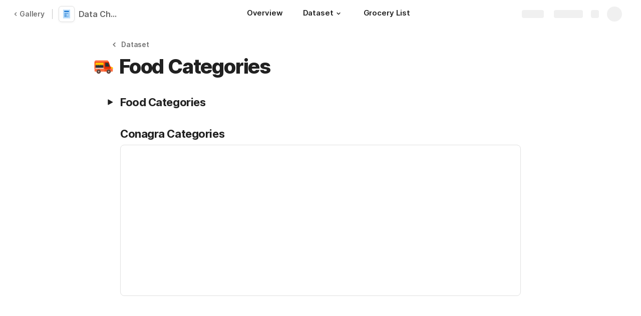

--- FILE ---
content_type: application/javascript
request_url: https://cdn.coda.io/assets/calc_client.72c2c82bc8149485.chunk.js
body_size: 10323
content:
"use strict";(self.webpackChunkCoda=self.webpackChunkCoda||[]).push([["7587"],{771235:function(e,t,n){n.r(t),n.d(t,{BrowserCalculationServiceClient:function(){return be}});var r=n(486953),a=n(524226),o=n(956379),s=n(502899),i=n(872908),c=n(737285),u=n(445606),l=n(388527),p=n(819323),d=n(218149),m=n(174612),y=n(464194),h=n(496088),g=n(393301),S=n(695938),v=n(99355),f=n(537828),T=n(363754),I=n(685967),w=n(765320),k=n(396846),b=n(820086),V=n(66418),C=n(918342),E=n(457473),N=n(882559),R=n(126340),M=n(590704);class O extends Error{}function x(e){if(l.x1(e)){const{type:t}=e;switch(t){case l.eV.Array:case l.eV.Blank:case l.eV.Currency:case l.eV.DateTime:case l.eV.Duration:case l.eV.ImageUrlReference:case l.eV.Number:case l.eV.Object:case l.eV.Percent:case l.eV.Reference:case l.eV.Slate:case l.eV.Time:case l.eV.UrlReference:return e.type;case l.eV.Acl:case l.eV.Action:case l.eV.Card:case l.eV.Color:case l.eV.Control:case l.eV.Embed:case l.eV.FullPageEmbed:case l.eV.FullPageEmbedPlaceholder:case l.eV.Iterable:case l.eV.Location:case l.eV.Status:case l.eV.Trigger:case l.eV.CodaObjectReference:case l.eV.DeprecatedRanges:return"Unknown";default:return(0,y.pL)(t)}}return Array.isArray(e)?"Array":"string"==typeof e?"String":"number"==typeof e?"Number":"boolean"==typeof e?"Boolean":e&&"object"==typeof e?"Object":"Unknown"}function F(e){return e?e.type:i.ValueType.String}function _({incomingType:e,packType:t,value:n,context:r,schema:a}){const o=B[e][t],{columnName:s}=r;if(!o){throw new O(`No marshaler from ${e} to ${t}${s?` for column ${s}`:""}`)}return o(n,r,a,s)}function P(e,t,n,r){return`Cannot convert from ${e} to ${t}${n?` for column ${n}`:""}${r?`: ${r}`:""}`}async function A({incomingType:e,value:t,context:n,schema:r}){const a=r?.items,o=F(a);return[await _({incomingType:e,packType:o,value:t,context:n,schema:a})]}const U={[i.ValueType.Boolean]:async(e,t,n)=>{if(0===e.length)return"";if(1===e.length){return _({incomingType:x(e[0]),packType:i.ValueType.Boolean,value:e[0],context:t,schema:n})}throw new O(t.getMarshalingErrorString("multi-element array","boolean",t.columnName))},[i.ValueType.Number]:async(e,t,n)=>{if(0===e.length)return"";if(1===e.length){return _({incomingType:x(e[0]),packType:i.ValueType.Number,value:e[0],context:t,schema:n})}throw new O(t.getMarshalingErrorString("multi-element array","number",t.columnName))},[i.ValueType.String]:async(e,t,n)=>{if(0===e.length)return"";if(1===e.length){return _({incomingType:x(e[0]),packType:i.ValueType.String,value:e[0],context:t,schema:n})}const r=[];for(const a of e){const e=x(a),o=await _({incomingType:e,packType:i.ValueType.String,value:a,context:t,schema:n});"string"==typeof o&&o.includes(",")?r.push(`"${o}"`):r.push(o)}return r.join(",")},[i.ValueType.Array]:async(e,t,n)=>{const r=[],a=n?.items,o=F(a);for(const n of e){const e=x(n),s=await _({incomingType:e,packType:o,value:n,context:t,schema:a});r.push(s)}return r},[i.ValueType.Object]:async(e,t,n)=>{if(0===e.length)return"";if(1===e.length){return _({incomingType:x(e[0]),packType:i.ValueType.Object,value:e[0],context:t,schema:n})}throw new O(t.getMarshalingErrorString("multi-element array","object",t.columnName))}},j={[i.ValueType.Boolean]:(e,t)=>{throw new O(t.getMarshalingErrorString("object","boolean",t.columnName))},[i.ValueType.Number]:(e,t)=>{throw new O(t.getMarshalingErrorString("object","number",t.columnName))},[i.ValueType.String]:async(e,t,n)=>{const r={};for(const[a,o]of Object.entries(e)){const e=x(o),s=await _({incomingType:e,packType:i.ValueType.String,value:o,context:t,schema:n});r[a]=s}return JSON.stringify(r)},[i.ValueType.Array]:async(e,t,n)=>{const r=n?.items.type||i.ValueType.String;return[await _({incomingType:"Object",packType:r,value:e,context:t,schema:n?.items})]},[i.ValueType.Object]:async(e,t,n)=>{const r={};for(const[a,o]of Object.entries(e)){const e=x(o),s=n?.properties?.hasOwnProperty(a)?n.properties[a]:void 0,i=F(s),c=await _({incomingType:e,packType:i,value:o,context:t,schema:s});r[a]=c}return r}};async function q(e,t,n){if((0,k.dM)(e)&&(0,T.zS)(n)){const a=(0,C.objectSchemaHelper)(n),{id:o,primary:s}=a,{row:i}=N.hd(e,t.document);if(o&&i){const e=i.getValues([r.O6D.Email,r.O6D.Name]),t={[o]:e[r.O6D.Email]};return s&&(t[s]=e[r.O6D.Name]),t}}if((0,l.vU)(e)){if(t.packId===s.OW.CodaDoc)return{publicUrl:t.document.blobManager.getUrlForBlob(e.identifier),...e};if((0,T.lU)(n)||(0,T.db)(n)){const{rowId:n}=N.hd(e,t.document);if(n)return t.document.blobManager.getUrlForBlob(n)||""}}if((0,l.lv)(e)&&(0,T.Vi)(n)){if(t.document.session.runtimeConfig.PacksObjectUnwrappedCheckTable.enabled&&n.identity&&e.objectId!==f.AaP(n.identity))throw new O(t.getMarshalingErrorString("reference","object",t.columnName,"reference points at incorrect table"));const r=(0,C.objectSchemaHelper)(n),{rowId:a,text:o}=N.hd(e,t.document),{id:s,primary:i}=r;if(s&&a){const n=t.document.packSyncRefsGridManager.tryGetRefIdValue(e);if(n){const e=x(n),a=F(r.properties[s]),c=await _({incomingType:e,packType:a,value:n,context:t,schema:r.properties[s]}),u={[s]:c};return i&&i!==s&&o&&(u[i]=o),u}}}throw new O(t.getMarshalingErrorString("reference","object",t.columnName))}function D(e,t){return{...e,schema:t,docId:e.document.id,protocolAndHost:e.document.session.getProtocolAndHost(),cdnBlobHostingUrlFormat:m.$W.cdnBlobHostingUrlFormat,valueResolver:e.document.context.valueResolver,hasValueFormat:!0,exportSlate:!0,wrappingDocId:e.sourceDocId}}function Q(e,t,n){if(n?.type!==i.ValueType.String)return;if(!e)return;const r=t.columnName?` for column ${t.columnName}`:"";if(n.codaType===i.ValueHintType.Time){if("number"==typeof e)return String(e);if("string"!=typeof e)throw new O(`Cannot convert to time${r}`);const t=(0,M.Gg)(e);if(void 0===t)throw new O(`Cannot parse time${r}`);return String(t)}if(n.codaType===i.ValueHintType.Date){const n=(0,p.BI)(t,e);if(!n)throw new O(`Cannot parse date${r}`);return(0,g.Lv)(n,t.timezone)}if(n.codaType===i.ValueHintType.DateTime){const n=(0,p.BI)(t,e);if(!n)throw new O(`Cannot parse date time${r}`);return(0,g.MD)(n,t.timezone)}}const B={[l.eV.Array]:{[i.ValueType.Boolean]:async(e,t,n)=>U[i.ValueType.Boolean](e.value,t,n),[i.ValueType.Number]:async(e,t,n)=>U[i.ValueType.Number](e.value,t,n),[i.ValueType.String]:async(e,t,n)=>U[i.ValueType.String](e.value,t,n),[i.ValueType.Array]:async(e,t,n)=>U[i.ValueType.Array](e.value,t,n),[i.ValueType.Object]:async(e,t,n)=>U[i.ValueType.Object](e.value,t,n)},[l.eV.Blank]:{[i.ValueType.Boolean]:()=>"",[i.ValueType.Number]:()=>"",[i.ValueType.String]:()=>"",[i.ValueType.Array]:()=>"",[i.ValueType.Object]:()=>""},[l.eV.Currency]:{[i.ValueType.Boolean]:(e,t)=>{throw new O(t.getMarshalingErrorString("currency","boolean",t.columnName))},[i.ValueType.Number]:async(e,t,n)=>_({incomingType:x(e.value),packType:i.ValueType.Number,value:e.value,context:t,schema:n}),[i.ValueType.String]:(e,t)=>new a.Sj(e,t.localeNumberFormat).toString(a.Sj.CurrencyFormats.Currency),[i.ValueType.Array]:async(e,t,n)=>{const r=F(n?.items);return[await _({incomingType:l.eV.Currency,packType:r,value:e,context:t,schema:n?.items})]},[i.ValueType.Object]:(e,t)=>{throw new O(t.getMarshalingErrorString("currency","object",t.columnName))}},[l.eV.DateTime]:{[i.ValueType.Boolean]:(e,t)=>{throw new O(t.getMarshalingErrorString("datetime","boolean",t.columnName))},[i.ValueType.Number]:(e,t,n)=>{if(n?.codaType===i.ValueHintType.Time){const n=(0,v.BO)(e,t);return(0,M.EX)(n)}const r=l.Qz(e,t);return R.ne(r.getTime())},[i.ValueType.String]:(e,t,n)=>{if(n?.codaType===i.ValueHintType.Time){const n=(0,v.BO)(e,t);return(0,M.tm)(n,t).toString()}const r=l.Qz(e,t);return n?.codaType===i.ValueHintType.DateTime?(0,g.MD)(r,t.timezone):n?.codaType===i.ValueHintType.Date?(0,g.Lv)(r,t.timezone):e.formatted||e.input},[i.ValueType.Array]:async(e,t,n)=>A({incomingType:l.eV.DateTime,value:e,context:t,schema:n}),[i.ValueType.Object]:(e,t)=>{throw new O(t.getMarshalingErrorString("datetime","object",t.columnName))}},[l.eV.Duration]:{[i.ValueType.Boolean]:(e,t)=>{throw new O(t.getMarshalingErrorString("duration","boolean",t.columnName))},[i.ValueType.Number]:e=>e.seconds/R.vd(),[i.ValueType.String]:e=>e.formatted||e.input,[i.ValueType.Array]:async(e,t,n)=>A({incomingType:l.eV.Duration,value:e,context:t,schema:n}),[i.ValueType.Object]:(e,t)=>{throw new O(t.getMarshalingErrorString("duration","object",t.columnName))}},[l.eV.ImageUrlReference]:{[i.ValueType.Boolean]:(e,t)=>{throw new O(t.getMarshalingErrorString("image url reference","boolean",t.columnName))},[i.ValueType.Number]:(e,t)=>{throw new O(t.getMarshalingErrorString("image url reference","number",t.columnName))},[i.ValueType.String]:(e,t,n)=>{if((0,T.VJ)(n)){const t=[];return e.name&&t.push(`alt="${e.name}"`),e.width&&t.push(`width="${e.width}"`),e.height&&t.push(`height="${e.height}"`),e.style&&t.push(`style="${e.style}"`),`<img src="${e.url}" ${t.join(" ")} />`}return(0,T.Fj)(n)?`![${e.name||"image"}](${e.url})`:t.packId===s.OW.CodaDoc?(0,S.TQ)(e,D(t)):e.url},[i.ValueType.Array]:async(e,t,n)=>A({incomingType:l.eV.ImageUrlReference,value:e,context:t,schema:n}),[i.ValueType.Object]:(e,t)=>{throw new O(t.getMarshalingErrorString("image url reference","object",t.columnName))}},[l.eV.Number]:{[i.ValueType.Boolean]:(e,t)=>{throw new O(t.getMarshalingErrorString("number","boolean",t.columnName))},[i.ValueType.Number]:e=>e.value?e.value:"",[i.ValueType.String]:e=>e.value?e.value.toString():"",[i.ValueType.Array]:async(e,t,n)=>A({incomingType:l.eV.Number,value:e,context:t,schema:n}),[i.ValueType.Object]:(e,t)=>{throw new O(t.getMarshalingErrorString("number","object",t.columnName))}},[l.eV.Object]:{[i.ValueType.Boolean]:async(e,t,n)=>j[i.ValueType.Boolean](e.value,t,n),[i.ValueType.Number]:async(e,t,n)=>j[i.ValueType.Number](e.value,t,n),[i.ValueType.String]:async(e,t,n)=>j[i.ValueType.String](e.value,t,n),[i.ValueType.Array]:async(e,t,n)=>j[i.ValueType.Array](e.value,t,n),[i.ValueType.Object]:async(e,t,n)=>j[i.ValueType.Object](e.value,t,n)},[l.eV.Percent]:{[i.ValueType.Boolean]:(e,t)=>{throw new O(t.getMarshalingErrorString("percent","boolean",t.columnName))},[i.ValueType.Number]:e=>(0,h.Et)(e.value)?e.value:"",[i.ValueType.String]:e=>(0,I.z)(e.value)?"":(0,h.l9)(e.value,{precision:e.precision,grouping:e.grouping}),[i.ValueType.Array]:async(e,t,n)=>A({incomingType:l.eV.Percent,value:e,context:t,schema:n}),[i.ValueType.Object]:(e,t)=>{throw new O(t.getMarshalingErrorString("percent","object",t.columnName))}},[l.eV.Reference]:{[i.ValueType.Boolean]:(e,t)=>{throw new O(t.getMarshalingErrorString("reference","boolean",t.columnName))},[i.ValueType.Number]:(e,t)=>{const n=l.KE(e,t);if(""===n)return"";const r=Number(n);if(isNaN(r))throw new O(t.getMarshalingErrorString("reference","number",t.columnName));return r},[i.ValueType.String]:(e,t,n)=>{if((0,l.vU)(e)){if(t.packId===s.OW.CodaDoc){const n=function(e,t){const n=t.document.blobManager.getUrlForBlob(e);if(n)return n;const r=t.document.blobManager.getBlobInfo(e);if(r?.status&&(0,w.B)(r.status))throw new O("An attached file is still being uploaded and cannot be processed yet");throw new O("An attached file cannot be processed, please try uploading it again")}(e.identifier,t);return{publicUrl:n,...e}}if((0,T.lU)(n)||(0,T.db)(n)){const{rowId:n}=N.hd(e,t.document);if(n)return t.document.blobManager.getUrlForBlob(n)||""}}return l.KE(e,t)},[i.ValueType.Array]:async(e,t,n)=>[await q(e,t,n?.items)],[i.ValueType.Object]:q},[l.eV.Slate]:{[i.ValueType.Boolean]:(e,t)=>{throw new O(t.getMarshalingErrorString("rich text","boolean",t.columnName))},[i.ValueType.Number]:(e,t)=>{const n=l.KE(e,t);if(""===n)return"";const r=Number(n);if(isNaN(r))throw new O(t.getMarshalingErrorString("rich text","number",t.columnName));return r},[i.ValueType.String]:(e,t,n)=>{if((0,T.VJ)(n)){const n=new o.JSDOM("").window.document;return u.s.renderValueHtml({document:t.document,domDocument:n},e)}return(0,T.Fj)(n)?c.eC.createMarkdown(e.root.children,D(t)):(0,T.De)(n)?JSON.stringify((0,S.cm)(e,D(t))):l.KE(e,t)},[i.ValueType.Array]:async(e,t,n)=>{const r=F(n?.items),a=await _({incomingType:l.eV.Slate,packType:r,value:e,context:t,schema:n});if(r===i.ValueType.String){const e=a;if(e?.includes(","))return e.split(",").map((e=>e.trim()))}return[a]},[i.ValueType.Object]:(e,t)=>{throw new O(t.getMarshalingErrorString("rich text","object",t.columnName))}},[l.eV.Time]:{[i.ValueType.Boolean]:(e,t)=>{throw new O(t.getMarshalingErrorString("time","boolean",t.columnName))},[i.ValueType.Number]:(e,t,n)=>{if(n?.codaType===i.ValueHintType.DateTime)throw new O(t.getMarshalingErrorString("time","datetime",t.columnName));return e.seconds},[i.ValueType.String]:(e,t,n)=>{if(n?.codaType===i.ValueHintType.DateTime)throw new O(t.getMarshalingErrorString("time","datetime",t.columnName));return n?.codaType===i.ValueHintType.Time?(0,M.tm)(e.seconds,t):l.KE(e,t)},[i.ValueType.Array]:async(e,t,n)=>A({incomingType:l.eV.Time,value:e,context:t,schema:n}),[i.ValueType.Object]:(e,t)=>{throw new O(t.getMarshalingErrorString("time","object",t.columnName))}},[l.eV.UrlReference]:{[i.ValueType.Boolean]:(e,t)=>{throw new O(t.getMarshalingErrorString("url reference","boolean",t.columnName))},[i.ValueType.Number]:(e,t)=>{throw new O(t.getMarshalingErrorString("url reference","number",t.columnName))},[i.ValueType.String]:(e,t,n)=>{if((0,T.VJ)(n)){const n=l.KE(e.name,t);return`<a href="${e.url}">${n}</a>`}if((0,T.Fj)(n)){return`[${l.KE(e.name,t)}](${e.url})`}return e.url},[i.ValueType.Array]:async(e,t,n)=>A({incomingType:l.eV.UrlReference,value:e,context:t,schema:n}),[i.ValueType.Object]:(e,t)=>{throw new O(t.getMarshalingErrorString("url reference","object",t.columnName))}},Array:U,Boolean:{[i.ValueType.Boolean]:e=>e,[i.ValueType.Number]:(e,t)=>{throw new O(t.getMarshalingErrorString("boolean","number",t.columnName))},[i.ValueType.String]:e=>e.toString(),[i.ValueType.Array]:async(e,t,n)=>A({incomingType:"Boolean",value:e,context:t,schema:n}),[i.ValueType.Object]:(e,t)=>{throw new O(t.getMarshalingErrorString("boolean","object",t.columnName))}},String:{[i.ValueType.Boolean]:e=>(0,E.Z)(e),[i.ValueType.Number]:(e,t)=>{if(!e)return"";const n=Number(e);if(isNaN(n))throw new O(t.getMarshalingErrorString("non-numeric string","number",t.columnName));return n},[i.ValueType.String]:(e,t,n)=>{const r=Q(e,t,n);if(r)return r;if((0,T.VJ)(n)){const n=new o.JSDOM("").window.document;return u.s.renderValueHtml({document:t.document,domDocument:n},e)}if((0,T.Fj)(n)){const n=(0,d.zI)(t,e),r={docId:t.document.id,protocolAndHost:t.document.session.getProtocolAndHost(),valueResolver:t.document.context.valueResolver,cdnBlobHostingUrlFormat:m.$W.cdnBlobHostingUrlFormat,schemaVersion:t.schemaVersion,typedConfig:t.document.session.runtimeConfig};return c.eC.createMarkdown(n.root.children,r)}if((0,T.De)(n)){const n=(0,d.zI)(t,e);return JSON.stringify((0,V.i)(t,n))}return e},[i.ValueType.Array]:async(e,t,n)=>{if(""===e)return[];if(e.includes(",")){const r=e.split(",").map((e=>e.trim()));return _({incomingType:"Array",packType:i.ValueType.Array,value:r,context:t,schema:n})}return A({incomingType:"String",value:e,context:t,schema:n})},[i.ValueType.Object]:(e,t)=>{if(!e)return"";throw new O(t.getMarshalingErrorString("string","object",t.columnName))}},Number:{[i.ValueType.Boolean]:(e,t)=>{throw new O(t.getMarshalingErrorString("number","boolean",t.columnName))},[i.ValueType.Number]:e=>e,[i.ValueType.String]:(e,t,n)=>{const r=Q(e,t,n);return r||e.toString()},[i.ValueType.Array]:async(e,t,n)=>A({incomingType:"Number",value:e,context:t,schema:n}),[i.ValueType.Object]:(e,t)=>{throw new O(t.getMarshalingErrorString("number","object",t.columnName))}},Object:j,Unknown:{[i.ValueType.Boolean]:(e,t)=>{throw new O(t.getMarshalingErrorString("unknown","boolean",t.columnName))},[i.ValueType.Number]:(e,t)=>{throw new O(t.getMarshalingErrorString("unknown","number",t.columnName))},[i.ValueType.String]:(e,t)=>l.x1(e)?l.KE(e,t):e?.toString(),[i.ValueType.Array]:(e,t)=>{throw new O(t.getMarshalingErrorString("unknown","array",t.columnName))},[i.ValueType.Object]:(e,t)=>{throw new O(t.getMarshalingErrorString("unknown","object",t.columnName))}}};class L{constructor(e,t,{sourceDocId:n,syncTableGridId:r}){this._document=e,this._packId=t,this._sourceDocId=n,this._syncTableGrid=r?e.session.resolver.typedGetters.tryGetSyncTableGrid(r):void 0}async visitColumns(e,t,n,{onlyIncludeFields:r,customMarshalingError:a,dropUnmarshalableFields:o}){const s={};t?.type!==i.ValueType.Object&&(t=void 0);const c={...n,document:this._document,packId:this._packId,sourceDocId:this._sourceDocId,columnName:void 0,getMarshalingErrorString:a||P};for(const[n,a]of Object.entries(e)){if(r&&!r.includes(n))continue;const e=t?.properties[n],i=x(a),u=F(e),l=this._syncTableGrid?.getColumnIdsForSchemaProperty(n)??[],p=l.length>0?this._syncTableGrid?.columns.tryGetById(l[0])?.name:void 0,d=t=>_({incomingType:i,packType:t,value:a,context:{...c,columnName:p},schema:e});try{s[n]=await d(u)}catch(e){if(!o)throw e;b.R.warn(`Dropping unsupported field ${n} from ${this._packId}: ${e}`)}}return s}static async unwrapObject(e,t,n,r,a,{sourceDocId:o,syncTableGridId:s}={},i={}){return new this(e,a,{sourceDocId:o,syncTableGridId:s}).visitColumns(t,n,r,i)}}class $ extends L{}var G=n(700427),H=n(943539),J=n(409712),X=n(953536),K=n(709478),W=n(112860),z=n(903793);class Y extends J.p{visitString(e,t,n){if(this._packId===s.OW.CodaDoc){const t=(0,S.mN)(e);if(t!==e)return t}if(t&&t.type===i.ValueType.String&&t.codaType){if(t.codaType===i.ValueHintType.Markdown)return e?(0,V.i)(n,(0,K.Hd)(H.MarkdownSlateParser.createSlate(n,e))):e;if(t.codaType===i.ValueHintType.Html){const t=(0,z.Z)(e);return(0,V.i)(n,(0,K.Hd)(G.e.createSlate(n,t)))}if(t.codaType===i.ValueHintType.CodaInternalRichText)try{const t=JSON.parse(e);return(0,V.i)(n,function(e){const t=W.A4(e),n=X.ib.createDocument(t.root.children),r=X.ib.remapNode(n,(function(e){return X.ib.nodeIsCollaborativeObject(e)?X.ib.nodeIsInlineElement(e)?X.ib.createEmptyTextNode():X.ib.createLineNode(X.Uj.Paragraph,{children:[X.ib.createEmptyTextNode()]}):e}));return{type:t.type,root:r}}(t))}catch(t){return e?(0,V.i)(n,(0,K.Hd)(H.MarkdownSlateParser.createSlate(n,e))):e}}if(!t||t.type===i.ValueType.String&&!t.codaType){const t=X.ib.splitTextIntoLines(e,{splitOnBlankLines:!0});if(t.length>1){const e=t.map((e=>X.ib.createLineNode(X.Uj.Paragraph,{children:[X.ib.createTextNode({text:e})]})));return(0,V.i)(n,(0,l.li)({children:e}))}}return super.visitString(e,t,n)}}var Z=n(786869),ee=n(178045),te=n(813951);class ne extends te.b{static createNoopMap(){return new re}static createSnapshotOnlyMap(){return new ae}}class re extends ne{async lookupPreviouslyValidResult(e,t,n){}noteCalculationResult(e,t,n,r){}snapshot(){return{hasStableKeys:!0,requestToResultMap:{},requestToLocationMap:{},locationToRequestMap:{},requestStringToRequestInfoMap:{}}}hydrate(e){}handleRowRemoved(e,t){}setUpgradeHandler(e){}processPendingUpgrades(){return{remappedLocations:{},remappedRequests:{}}}applyPreviousUpgradeData(e){}lookupLocationMap(e){}}class ae extends re{snapshot(){return this._requestMapSnapshot??super.snapshot()}hydrate(e){this._requestMapSnapshot=e}}var oe=n(618654),se=n(555687),ie=n(122714),ce=n(956703),ue=n(778672),le=(n(225161),n(854894),n(80732));function pe(e){const t=new le.ExecutionError;return t.setType(e.errorType),e.errorType===se.Fk.EXTERNAL_STATUS_CODE_ERROR&&e.statusCode&&t.setStatusCode(e.statusCode),t}var de=n(505129),me=n(418372);const ye={[Z.QO.ConnectionSetup]:le.CalcServiceContextType.CONNECTION_SETUP,[Z.QO.CsbIngestion]:le.CalcServiceContextType.CSB_INGESTION,[Z.QO.NativeIntegration]:le.CalcServiceContextType.NATIVE_INTEGRATION,[Z.QO.Doc]:le.CalcServiceContextType.DOC,[Z.QO.AgentRuntime]:le.CalcServiceContextType.AGENT_RUNTIME,[Z.QO.GoClientContext]:le.CalcServiceContextType.GO_CLIENT_CONTEXT};class he extends Error{constructor(e){super(`Calculation service retryable error ${e}`),this.isRetryableError=!0}}class ge extends te.b{constructor({requestMap:e,retryConfig:t,isPastDeadline:n}){super(),this._isSnapshotting=!1,this._shouldLogErrorStacks=!1,this._additionalPacksRequestMaps=[],this._requestMap=e||ne.createNoopMap(),this._isPastDeadline=n;for(const e of[r.QCO.CalcServiceRequestMapInvalidateLocation,r.QCO.FatalError])this._requestMap.on(e,(t=>this.emit(e,t)));this._retryConfig=t}setIsSnapshotting(e){this._isSnapshotting=e}enableAdditionalPacksRequestMaps(e){this._additionalPacksRequestMaps.push(e)}clearPacksRequestMaps(){this._additionalPacksRequestMaps=[]}async lookupPreviouslyValidResult(e,t,n,r={}){return this._requestMap.lookupPreviouslyValidResult(t,n,r)}noteCalculationResult(e,t,n,r){return this._requestMap.noteCalculationResult(e,t,n,r)}addContext(e,t){if(!e)return;const n=new le.Context;switch(e.calcServiceContext.type){case Z.QO.Doc:n.setDocId(e.calcServiceContext.docId);break;case Z.QO.CsbIngestion:n.setPackId(e.calcServiceContext.packId??0),n.setRootCsbIngestionId(e.calcServiceContext.rootIngestionId||""),n.setCsbIngestionId(e.calcServiceContext.ingestionId||""),n.setCsbPackConfigurationId(e.calcServiceContext.packConfigurationId||""),n.setIngestionExecutionId(e.calcServiceContext.ingestionExecutionId||""),n.setFullIngestionExecutionId(e.calcServiceContext.fullIngestionExecutionId||""),n.setIngestionConfigId(e.calcServiceContext.ingestionConfigId||""),n.setIngestionChildExecutionIndex(e.calcServiceContext.ingestionChildExecutionIndex??0),n.setIngestionParentItemId(e.calcServiceContext.ingestionParentItemId?.toString()||""),n.setIngestionProcessId(e.calcServiceContext.ingestionProcessId||""),n.setIngestionParentStage(e.calcServiceContext.ingestionParentStage||""),n.setIngestionExecutionAttempt(e.calcServiceContext.ingestionExecutionAttempt??0),n.setCalcServerAttempt(e.calcServiceContext.calcServerAttempt??0);break;case Z.QO.NativeIntegration:break;case Z.QO.AgentRuntime:n.setAgentGrantToken(e.calcServiceContext.agentGrantToken||""),n.setExecutingAgentInstanceId(e.calcServiceContext.executingAgentInstanceId||""),n.setPackAgentInstanceId(e.calcServiceContext.packAgentInstanceId||""),n.setAgentSessionId(e.calcServiceContext.agentSessionId||"");break;case Z.QO.GoClientContext:n.setExecutingAgentInstanceId(e.calcServiceContext.executingAgentInstanceId||""),n.setPackAgentInstanceId(e.calcServiceContext.packAgentInstanceId||"");break;case Z.QO.ConnectionSetup:b.R.warn("BaseCalculationServiceClient is not yet expected to support ConnectionSetup context type");break;default:(0,y.pL)(e.calcServiceContext)}const r=ye[e.calcServiceContext.type];n.setType(r),n.setSchemaVersion(e.schemaVersion),n.setTimezone(e.timezone),n.setObjectId(e.objectId||""),n.setRowId(e.rowId||""),n.setColumnId(e.columnId||""),n.setManualRefreshTimestampMs(e.manualRefreshTimestampMs??0),n.setCurrentOpVersion(e.currentOpVersion??0),t.setContext(n)}_addParameters(e,t,n){const r=this._getSchemaVersion(e);for(const e of t){const t=Se(e,r);n.addParams((0,ie.wv)(t))}}_addConnection(e,t){if(e){const n=new le.Connection;n.setId(e),t.setConnection(n)}}async translateResult(e,t,n,r){const{result:a}=e;return{value:a}}async translateGenericSyncUpdateResult(e,t,n){const{result:r}=e;return{value:r}}_parsePackResultAnnotations(e){if(!e)return;return{emailsToUserIdsMap:Object.fromEntries(e.getEmailsToUserIdsMap().getEntryList()),urlsToBlobIdsMap:Object.fromEntries(e.getUrlToBlobIdsMap().getEntryList())}}_getDocumentContext(e){if(!this._document)return{...oe.f,...e?.toObject()||{}};const t=this.document.context;if(!e)return t;const n={schemaVersion:e.getSchemaVersion(),timezone:e.getTimezone()};return{...t,...n}}_cloneContextInfoWithAttempt(e,t){if(e){const n=(0,de.o)(e);return n.calcServiceContext.calcServerAttempt=t,n}return e}isRetryable(e,t){return e.type===ee.X.ERROR&&e.errorType===le.ExecutionErrorType.DUPLICATED_FORMULA_REQUEST}async runCalcServerRequestWithBackoff(e,t,n){let r;return(0,me.w0)((async a=>{const o=this._cloneContextInfoWithAttempt(e,a),s=await t(o,r);if(s.type===ee.X.SUCCESS)return s;r=s;const i=e?.calcServiceContext.type===Z.QO.CsbIngestion?`${s.errorType} ${s.reason}, CsbIngestionExecutionId: ${e?.calcServiceContext.ingestionExecutionId}`:`${s.errorType} ${s.reason}`;if(this.isRetryable(s,a))throw new he(`${n?.errorMessage||""}Error Info ${i}`);if(s.type===ee.X.ERROR&&1===a&&!(0,se.ku)(s.errorType,e?.isAction))throw new Error(i);return s}),{isErrorRetryable:(t,n)=>!e?.isAction&&(!this._isPastDeadline?.()&&(1===n||t instanceof he)),logErrors:n?.logErrors??!0,maxWaitTimeMsec:this._retryConfig&&(()=>(0,y.Nn)(this._retryConfig).retryAfterMs),minWaitTimeMsec:this._retryConfig&&(()=>.8*(0,y.Nn)(this._retryConfig).retryAfterMs)})}async handleResult(e,t,n,r){if(t.hasValue()){const r=t instanceof le.InvokeSyncFormulaResponse?t.getContinuation():void 0;let a;r?.getObjectVal()&&(a=JSON.parse(r.getObjectVal()));const o=t instanceof le.InvokeSyncFormulaResponse?t.getCompletion():void 0;let s;o?.getObjectVal()&&(s=JSON.parse(o.getObjectVal()));const i=t instanceof le.InvokeSyncFormulaResponse?t.getDeletedItemIdsList():void 0;let c,u=(0,ie.mm)((0,y.Nn)(t.getValue()));if(!(e instanceof le.InvokeMetadataFormulaRequest)){const r=this._getDocumentContext(e.getContext()),a=(0,y.Nn)(e.getFormula()?.getPackId());u=await Y.wrapObject({value:u,schema:n,context:r,packId:a,allowYielding:!0});const o=this._parsePackResultAnnotations(t.getAnnotations());if(n&&t instanceof le.InvokeSyncFormulaResponse){const e=await this.translateResult({result:u,annotations:o},n,a,t instanceof le.InvokeSyncFormulaResponse);({value:u,warnings:c}=e)}}return{type:ee.X.SUCCESS,value:u,continuation:a,completion:s,deletedItemIds:i,warnings:c}}if(t.hasError()){const e=(0,y.Nn)(t.getError());return this._handleExecutionError(e,r)}return{type:ee.X.ERROR,errorType:le.ExecutionErrorType.UNKNOWN,reason:JSON.stringify(t)}}async _handleSyncUpdateResult(e,t,n,r){if(t.hasValue()){let a;const o=(0,ie.mm)((0,y.Nn)(t.getValue())),s=this._getDocumentContext(e.getContext()),i=(0,y.Nn)(e.getFormula()?.getPackId()),c=new Y({packId:i,allowYielding:!0});let u=await c.visitForGenericSyncUpdateResult(o,r,s);const l=this._parsePackResultAnnotations(t.getAnnotations());if(r){const e=await this.translateGenericSyncUpdateResult({result:u,annotations:l},r,i);u=e.value,a=e.warnings}if(0===n.size)return{type:ee.X.SUCCESS,value:u,warnings:a};const p=u;for(const[e,t]of n.entries())p.splice(e,0,{outcome:ue.UpdateOutcome.Error,error:t});return{type:ee.X.SUCCESS,value:p,warnings:a}}if(t.hasError()){const e=(0,y.Nn)(t.getError());return this._handleExecutionError(e)}return{type:ee.X.ERROR,errorType:le.ExecutionErrorType.UNKNOWN,reason:JSON.stringify(t)}}_handleAutocompleteResult(e,t){if(e.hasValue()){const t=(0,ie.mm)((0,y.Nn)(e.getValue()));if(Array.isArray(t)){const e=["string","number"].includes(typeof t?.[0])?t.map((e=>({display:e.toString(),value:e.toString()}))):t;return{type:ee.X.SUCCESS,value:e}}}if(e.hasError()){const n=(0,y.Nn)(e.getError());return this._handleExecutionError(n,t)}return{type:ee.X.ERROR,errorType:le.ExecutionErrorType.UNKNOWN,reason:JSON.stringify(e)}}_handleValidateParametersResultOrStructuredError(e,t){if(e.hasValue()){const t=(0,ie.mm)((0,y.Nn)(e.getValue()));return{type:ee.X.SUCCESS,value:t}}if(e.hasError()){const n=(0,y.Nn)(e.getError());return this._handleExecutionError(n,t)}return{type:ee.X.ERROR,errorType:le.ExecutionErrorType.UNKNOWN,reason:JSON.stringify(e)}}_handleExecutionError(e,t){const n=(0,y.Nn)(e.getType()),r=([le.ExecutionErrorType.EXTERNAL_USER_VISIBLE,le.ExecutionErrorType.MISSING_OAUTH_SCOPES].includes(n)||t)&&e.getMessage()||void 0;let a;if(e.hasMissingOauthScopesError()){const t=e.getMissingOauthScopesError()?.toObject();a={missingPackScopes:t?.missingPackScopeList,missingFormulaScopes:t?.missingFormulaScopeList}}return this._shouldLogErrorStacks&&b.R.warn(`Calculation error: ${n}`,e.getStack()),{type:ee.X.ERROR,errorType:n,reason:r,missingScopesError:a,statusCode:e.getStatusCode(),retryAfterMs:e.getRetryAfterMs()}}async handleFormulaInvocationError(e,t){b.R.warn("Error occurred while dispatching to calc-service",e);const n={type:ee.X.ERROR,errorType:le.ExecutionErrorType.UNKNOWN,reason:JSON.stringify(e)};if("code"in e)switch(e.code){case 4:return{...n,errorType:le.ExecutionErrorType.TIMEOUT_INTERNAL};case 8:return{...n,errorType:le.ExecutionErrorType.RESPONSE_TOO_LARGE}}return n}async invokeFunction(e,t,n,{connectionInfo:a,preserveInternalErrorMessages:o}={}){const s=new le.InvokeFormulaRequest;this.addContext(e,s);try{this._addParameters(e,n,s)}catch(e){return{type:ee.X.ERROR,errorType:se.Fk.BAD_PARAMETERS,reason:e.message}}this._addConnection(a?.connectionId,s);const{packId:i,packVersion:c,namespace:u,name:l,schema:p}=t,d=new le.Formula;d.setPackId(i),d.setPackVersion(c),u&&d.setNamespace(u),d.setName(l),s.setFormula(d),p&&s.setSchema(JSON.stringify(p));const m=await this.lookupPreviouslyValidResult(this._additionalPacksRequestMaps,s,e,{connectionInfo:a});if(m)return m;this.emit(r.QCO.CalcServiceInvoked,{packId:i});try{const t=await this.runCalcServerRequestWithBackoff(e,(async(e,t)=>{t&&s.setPreviousAttemptError(pe(t));const n=await this.dispatchInvokeFunction(s);return this.handleResult(s,n,p,o)}),{logErrors:!1});return this.noteCalculationResult(s,e,t,{connectionInfo:a}),t}catch(t){const n=await this.handleFormulaInvocationError(t,s);return this.noteCalculationResult(s,e,n,{connectionInfo:a}),n}}async invokeSyncFunction(e,t,n,{connectionId:a,dynamicUrl:o,schema:s,continuation:i,permissionSyncMode:c,preserveInternalErrorMessages:u,previousCompletion:l,previousAttemptError:p}){const d=new le.InvokeSyncFormulaRequest;this.addContext(e,d),this._addParameters(e,n,d),this._addConnection(a,d);const{packId:m,packVersion:y,name:h}=t,g=new le.SyncFormula;if(g.setPackId(m),g.setPackVersion(y),g.setName(h),d.setFormula(g),i){const e=new le.ContinuationToken;e.setObjectVal(JSON.stringify(i)),d.setContinuation(e)}if(l){const e=new le.CompletionToken;e.setObjectVal(JSON.stringify(l)),d.setPreviousCompletion(e)}c&&d.setPermissionSyncMode(ie.Lm[c]),s&&d.setSchema(JSON.stringify(s)),o&&d.setDynamicUrl(o),p&&d.setPreviousAttemptError(pe(p)),this.emit(r.QCO.CalcServiceInvoked,{packId:m});try{const e=await this.dispatchInvokeSyncFunction(d);return await this.handleResult(d,e,s,u)}catch(e){return this.handleFormulaInvocationError(e,d)}}async invokeSyncUpdateFunction(e,t,n,a,o,{connectionId:s,dynamicUrl:i,schema:c,gridId:u}){const l=new le.InvokeSyncUpdateFormulaRequest;l.setUserId(a),this.addContext(e,l),this._addParameters(e,n,l),this._addConnection(s,l);const{packId:p,packVersion:d,name:m}=t,y=new le.SyncFormula;y.setPackId(p),y.setPackVersion(d),y.setName(m),l.setFormula(y);const h=c?.items,g=[],S=new Map;for(let e=0;e<o.length;e++){const t=o[e];if(t.type===ce.LQ.Delete||t.type===ce.LQ.Add)throw Error("Two-way add-delete not yet supported for external packs");const{previousValues:n,newValues:r,updatedFields:a}=t,s=this._getDocumentContext(l.getContext());try{const e=await $.unwrapObject(this.document,n,h,s,p,{syncTableGridId:u}),t=await $.unwrapObject(this.document,r,h,s,p,{syncTableGridId:u}),o=new le.ResultValue;o.setObjectVal(JSON.stringify(e));const i=new le.ResultValue;i.setObjectVal(JSON.stringify(t));const c=new le.RowUpdate;c.setPreviousValues(o),c.setNewValues(i),c.setUpdatedFieldsList(a.map((e=>e.columnKey))),g.push(c)}catch(t){S.set(e,t)}}if(0===g.length&&S.size>0){const e=[];for(const t of S.values())e.push({outcome:ue.UpdateOutcome.Error,error:t});return{type:ee.X.SUCCESS,value:e}}l.setRowUpdatesList(g),c&&l.setSchema(JSON.stringify(c)),i&&l.setDynamicUrl(i),this.emit(r.QCO.CalcServiceInvoked,{packId:p});try{const e=await this.dispatchInvokeSyncUpdateFunction(l);return await this._handleSyncUpdateResult(l,e,S,c)}catch(e){return this.handleFormulaInvocationError(e,l)}}async invokePropertyOptionsFunction(e,{packId:t,packVersion:n,name:a},o,s,{connectionId:i,metadataContext:c,newValues:u,schema:l,optionsFormulaKey:p,dynamicUrl:d,gridId:m,dropUnmarshalableFields:y}){const h=new le.InvokeMetadataFormulaRequest;h.setParameter(s),this.addContext(e,h),this._addConnection(i,h);const g=new le.PropertyOptionsMetadataRequest;h.setPropertyOptions(g),g.setSchema(JSON.stringify(l)),d&&g.setDynamicUrl(d),g.setPropertyName(o),g.setOptionsFormulaKey(p);const S=l,v=this._getDocumentContext(h.getContext());let f;try{f=await $.unwrapObject(this.document,u,S,v,t,{syncTableGridId:m},{customMarshalingError:(e,t,n,r)=>`The contents for the column ${n} are an unexpected type. Try resetting the value first.`,dropUnmarshalableFields:y})}catch(e){if(e instanceof O)return{type:ee.X.ERROR,errorType:le.ExecutionErrorType.EXTERNAL_USER_VISIBLE,reason:e.message};throw e}const T=new le.ResultValue;T.setObjectVal(JSON.stringify(f));const I=new le.SyncFormula;I.setPackId(t),I.setPackVersion(n),I.setName(a),g.setSync(I),g.setNewValues(T);const w=g.getMetadataContextMap();for(const[e,t]of Object.entries(c))w.set(e,(0,ie.wv)(t));this.emit(r.QCO.CalcServiceInvoked,{packId:t});try{const e=await this.dispatchInvokeMetadataFunction(h);return this._handlePropertyOptionsResult(e)}catch(e){return this.handleFormulaInvocationError(e,h)}}_handlePropertyOptionsResult(e){let t;if(e.hasValue()){const n=(0,ie.mm)((0,y.Nn)(e.getValue()));if(n)if("object"!=typeof n)t="Response type is not object: "+typeof n;else if(n.packResult&&n.propertiesUsed)if(Array.isArray(n.packResult?.results)&&Array.isArray(n.propertiesUsed)){if(n.propertiesUsed.every((e=>"string"==typeof e)))return{type:ee.X.SUCCESS,value:n};t="propertiesUsed has non-string entries"}else t="propertiesUsed and/or packResult.results annotations are not arrays";else t=`Response is missing packResult or propertiesUsed annotation. Has keys ${Object.keys(n)}`;else t="Empty response (annotations missing)"}else if(e.hasError()){const t=(0,y.Nn)(e.getError());return this._handleExecutionError(t)}return{type:ee.X.ERROR,errorType:le.ExecutionErrorType.UNKNOWN,reason:t}}async invokeAutocompleteFunction(e,t,n,a,{connectionId:o,dynamicUrl:s,metadataContext:i}){const c=new le.InvokeMetadataFormulaRequest;c.setParameter(a),this.addContext(e,c),this._addConnection(o,c);const u=new le.ParameterAutocompleteMetadataRequest;c.setParameterAutocomplete(u),u.setParameterName(n);const l=u.getMetadataContextMap();for(const[e,t]of Object.entries(i))l.set(e,(0,ie.wv)(t));const{packId:p,packVersion:d,namespace:m,name:y}=t,h=m?new le.Formula:new le.SyncFormula;h.setPackId(p),h.setPackVersion(d),h.setName(y),h instanceof le.Formula?(m&&h.setNamespace(m),u.setFormula(h)):u.setSync(h),s&&u.setDynamicUrl(s),this.emit(r.QCO.CalcServiceInvoked,{packId:p});try{const e=await this.dispatchInvokeMetadataFunction(c);return this._handleAutocompleteResult(e)}catch(e){return this.handleFormulaInvocationError(e,c)}}async invokeValidateParametersFunction(e,t,{connectionId:n,dynamicUrl:a,permissionSyncMode:o,metadataContext:s}){const i=new le.InvokeMetadataFormulaRequest;this.addContext(e,i),this._addConnection(n,i);const c=new le.ValidateParametersMetadataRequest;i.setValidateParameters(c);const u=c.getMetadataContextMap();for(const[e,t]of Object.entries(s))u.set(e,(0,ie.wv)(t));const{packId:l,packVersion:p,namespace:d,name:m}=t,y=d?new le.Formula:new le.SyncFormula;y.setPackId(l),y.setPackVersion(p),y.setName(m),y instanceof le.Formula?(d&&y.setNamespace(d),c.setFormula(y)):c.setSync(y),a&&c.setDynamicUrl(a),o&&c.setPermissionSyncMode(ie.Lm[o]),this.emit(r.QCO.CalcServiceInvoked,{packId:l});try{const e=await this.dispatchInvokeMetadataFunction(i);return this._handleValidateParametersResultOrStructuredError(e)}catch(e){return this.handleFormulaInvocationError(e,i)}}async invokeListSyncTableDynamicUrlsFunction(e,t,{connectionId:n,parentUrl:a,metadataContext:o,previousAttemptError:s,preserveInternalErrorMessages:i}){const{packId:c,packVersion:u,name:l}=t,p=new le.SyncFormula;p.setPackId(c),p.setPackVersion(u),p.setName(l);const d=new le.ListSyncTableDynamicUrlsMetadataRequest;d.setFormula(p);const m=d.getMetadataContextMap();for(const[e,t]of Object.entries(o))m.set(e,(0,ie.wv)(t));const y=new le.InvokeMetadataFormulaRequest;this.addContext(e,y),this._addConnection(n,y),y.setSyncTableUrls(d),a&&y.setParameter(a),s&&y.setPreviousAttemptError(pe(s)),this.emit(r.QCO.CalcServiceInvoked,{packId:c});try{const e=await this.dispatchInvokeMetadataFunction(y);return this._handleAutocompleteResult(e,i)}catch(e){return this.handleFormulaInvocationError(e,y)}}async invokeSearchSyncTableDynamicUrlsFunction(e,t,{connectionId:n,search:a,metadataContext:o}){const{packId:s,packVersion:i,name:c}=t,u=new le.SyncFormula;u.setPackId(s),u.setPackVersion(i),u.setName(c);const l=new le.SearchSyncTableDynamicUrlsMetadataRequest;l.setFormula(u);const p=l.getMetadataContextMap();for(const[e,t]of Object.entries(o))p.set(e,(0,ie.wv)(t));const d=new le.InvokeMetadataFormulaRequest;this.addContext(e,d),this._addConnection(n,d),d.setSearchSyncTableUrls(l),d.setParameter(a),this.emit(r.QCO.CalcServiceInvoked,{packId:s});try{const e=await this.dispatchInvokeMetadataFunction(d);return this._handleAutocompleteResult(e)}catch(e){return this.handleFormulaInvocationError(e,d)}}async invokeGetSyncTableSchemaFunction(e,t,{connectionId:n,dynamicUrl:a,metadataContext:o,previousAttemptError:s,preserveInternalErrorMessages:i}){const c=new le.InvokeMetadataFormulaRequest;this.addContext(e,c),this._addConnection(n,c);const{packId:u,packVersion:l,name:p}=t,d=new le.GetSyncTableSchemaMetadataRequest,m=d.getMetadataContextMap();for(const[e,t]of Object.entries(o))m.set(e,(0,ie.wv)(t));const y=new le.SyncFormula;y.setPackId(u),y.setPackVersion(l),y.setName(p),d.setFormula(y),a&&d.setDynamicUrl(a),s&&c.setPreviousAttemptError(pe(s)),c.setSyncTableSchema(d),this.emit(r.QCO.CalcServiceInvoked,{packId:u});try{const e=await this.dispatchInvokeMetadataFunction(c);return await this.handleResult(c,e,void 0,i)}catch(e){return this.handleFormulaInvocationError(e,c)}}async invokeGetSyncTableNameFunction(e,t,{connectionId:n,dynamicUrl:a,previousAttemptError:o,preserveInternalErrorMessages:s}){const i=new le.InvokeMetadataFormulaRequest;this.addContext(e,i),this._addConnection(n,i);const{packId:c,packVersion:u,name:l}=t,p=new le.GetDynamicSyncTableNameMetadataRequest,d=new le.SyncFormula;d.setPackId(c),d.setPackVersion(u),d.setName(l),p.setFormula(d),p.setDynamicUrl(a),i.setSyncTableName(p),o&&i.setPreviousAttemptError(pe(o)),this.emit(r.QCO.CalcServiceInvoked,{packId:c});try{const e=await this.dispatchInvokeMetadataFunction(i);return await this.handleResult(i,e,void 0,s)}catch(e){return this.handleFormulaInvocationError(e,i)}}async invokeGetSyncTableDisplayUrlFunction(e,t,{connectionId:n,dynamicUrl:a}){const o=new le.InvokeMetadataFormulaRequest;this.addContext(e,o),this._addConnection(n,o);const{packId:s,packVersion:i,name:c}=t,u=new le.GetDynamicSyncTableDisplayUrlMetadataRequest,l=new le.SyncFormula;l.setPackId(s),l.setPackVersion(i),l.setName(c),u.setFormula(l),u.setDynamicUrl(a),o.setSyncTableDisplayUrl(u),this.emit(r.QCO.CalcServiceInvoked,{packId:s});try{const e=await this.dispatchInvokeMetadataFunction(o);return await this.handleResult(o,e)}catch(e){return this.handleFormulaInvocationError(e,o)}}async invokePostAuthSetupFunction(e,t,{connectionId:n}={}){const a=new le.InvokeMetadataFormulaRequest;this.addContext(e,a),this._addConnection(n,a);const o=new le.PostAuthSetupMetadataRequest;a.setPostAuthSetup(o);const{packId:s,packVersion:i,namespace:c,name:u}=t,l=new le.Formula;l.setPackId(s),l.setPackVersion(i),l.setName(u),c&&l.setNamespace(c),o.setFormula(l),this.emit(r.QCO.CalcServiceInvoked,{packId:s});try{const e=await this.dispatchInvokeMetadataFunction(a);return await this.handleResult(a,e)}catch(e){return this.handleFormulaInvocationError(e,a)}}async*invokeSqlQuery(e,t,n,{query:a,keyColumnList:o,database:i="",schema:c="",warehouse:u=""},l,p){const d=new le.InvokeSqlQueryRequest;this.addContext(e,d);const{packId:m,packVersion:y,name:h}=n,g=(new le.SyncFormula).setPackId(m).setPackVersion(y).setName(h);this._addConnection(l.connectionInfo?.connectionId,d),d.setQuery((new le.SqlQuery).setQuery(a).setKeyColumnsList(o).setDatabase(i).setSchema(c).setWarehouse(u).setFormula(g)).setRowLimit(p).setGridServerIdentifier(t),this.emit(r.QCO.CalcServiceInvoked,{packId:s.OW.Snowflake});try{const e=await this.dispatchInvokeSqlQuery(d);yield*this._handleQueryResult(e)}catch(e){return this.handleFormulaInvocationError(e,d)}}async*invokeBrainQuery(e,t,n,a,o,s){const i=new le.InvokeBrainQueryRequest;this.addContext(e,i);const{packId:c,packVersion:u,name:l}=n,p=(new le.SyncFormula).setPackId(c).setPackVersion(u).setName(l);i.setQuery((new le.BrainQuery).setFormula(p).setSyncConnectionType(a).setSyncFiltersBindings(s?JSON.stringify(s):"")).setRowLimit(o).setGridServerIdentifier(t),this.emit(r.QCO.CalcServiceInvoked,{packId:c});try{const e=await this.dispatchInvokeBrainQuery(i);yield*this._handleQueryResult(e)}catch(e){return this.handleFormulaInvocationError(e,i)}}async*_handleQueryResult(e){for await(const t of e){const e=t.getResultCase();switch(e){case le.InvokeQueryResponse.ResultCase.PROGRESS:{const e=(0,y.Nn)(t.getProgress());yield{type:Z.Em.Progress,processedRowCount:e.getProcessedRowCount()};break}case le.InvokeQueryResponse.ResultCase.COMPLETE:{const e=(0,y.Nn)(t.getComplete()),n=e.getMetadata(),r=e.getQueryShardUrl(),a=e.getRowCount();if(n){const e=[];for(const t of n.getColumnsList())e.push({name:t.getName(),type:t.getType(),nullable:t.getNullable(),scale:t.getScale()});yield{metadata:{queryId:n.getQueryid(),queryProfileLink:n.getQueryprofilelink(),columns:e},queryShardUrl:r,rowCount:a,type:Z.Em.Complete}}break}case le.InvokeQueryResponse.ResultCase.ERROR:const n=(0,y.Nn)(t.getError());yield{type:Z.Em.Error,error:this._handleExecutionError(n)};break;case le.InvokeQueryResponse.ResultCase.RESULT_NOT_SET:throw new Error("Unexpected empty result");default:(0,y.pL)(e)}}}setSource(e){throw new Error("Not implemented")}get document(){return(0,y.Nn)(this._document,"Document not properly set for calculation client")}setDocument(e){this._document=e,this._document.session.resolver.on(r.QCO.CalculationFinished,this.clearPacksRequestMaps,this)}getRequestMapForUpgrade(){return this._requestMap}snapshot(){return{requestMap:this._requestMap.snapshot()}}hydrate(e){this._requestMap.hydrate(e.requestMap)}async dispatchInvokeSyncFunction(e){throw new Error("Not implemented.")}async dispatchInvokeSyncUpdateFunction(e){throw new Error("Not implemented.")}handleRowRemoved(e,t){this._requestMap.handleRowRemoved(e,t)}}function Se(e,t){return Array.isArray(e)?e.map((e=>Se(e,t))):e}var ve=n(554088),fe=n(380287),Te=n(261472);function Ie(e={}){const t=e.items?[...e.items]:[];let n,r,a,o=e.done??!1;function s(){r&&(r.resolve(),r=void 0)}function i(){n&&(n.resolve(),n=void 0)}return{get queueLength(){return t.length},get isDone(){return o},get hasError(){return Boolean(a)},produceItem(e){t.push(e),s()},async waitForConsumer(e=0){if(!(t.length<=e))return n??(n=Te.v6()),n.promise},reject(e){a||(a=e,s())},done(){(0,y.D8)(!o,"done() called multiple times"),o=!0,s()},stop(){i()},[Symbol.asyncIterator]:()=>({async next(){for(;;){if(a)throw a;if(t.length>0){const e=t[0];return t.shift(),t.length||i(),{done:!1,value:e}}if(o)return{done:!0,value:void 0};(0,y.e4)(!r,"Should not have a waiter here; multiple accessors?"),r=Te.v6(),await r.promise}}})}}var we=n(323844),ke=n(439983);class be extends ge{constructor(e,t,{invocationSource:n,transport:r}={},a){super({retryConfig:a}),this._client=function(e,t){for(const n of Object.getOwnPropertyNames(Object.getPrototypeOf(e)))e[n]="function"!=typeof e[n]||t?.includes(n)?e[n]:(0,ke.promisify)(e[n]).bind(e);return e}(new fe.CalcServiceClient(e,{transport:r}),["invokeSqlQuery","invokeBrainQuery"]),this._source=n??le.InvocationSource.BROWSER,this._userId=t}_getSchemaVersion(e){return e.schemaVersion}addContext(e,t){super.addContext(e,t),(0,y.Nn)(t.getContext()).setPublishMode(this._getPublishMode())}_getMetadata(){return new ve.BrowserHeaders({[r.Qtr]:this._userId.toString()})}async dispatchInvokeFunction(e){return this._source&&e.setSource(this._source),this._client.invokeFormula(e,this._getMetadata())}async dispatchInvokeMetadataFunction(e){return this._source&&e.setSource(this._source),this._client.invokeMetadataFormula(e,this._getMetadata())}async dispatchInvokeSqlQuery(e){return this._source&&e.setSource(this._source),this._handleInvokeQueryResponse(this._client.invokeSqlQuery(e,this._getMetadata()))}async dispatchInvokeBrainQuery(e){return this._source&&e.setSource(this._source),this._handleInvokeQueryResponse(this._client.invokeBrainQuery(e,this._getMetadata()))}_handleInvokeQueryResponse(e){const t=Ie();return e.on("data",(e=>{t.produceItem(e)})),e.on("status",(e=>{e.code!==we.grpc.Code.OK&&t.reject(new Error(e.details))})),e.on("end",(e=>{e&&e.code!==we.grpc.Code.OK&&t.reject(new Error(e.details)),t.done()})),t}_getPublishMode(){const e=this._document?.session;return e?.isPublishedViewMode?le.PublishMode.VIEW:e?.isPublishedPlayMode?le.PublishMode.PLAY:e?.isPublishedEditMode?le.PublishMode.EDIT:le.PublishMode.NONE}}},380287:function(e,t,n){n(967210);var r=n(80732),a=n(323844).grpc,o=function(){function e(){}return e.serviceName="coda.CalcService",e}();function s(e,t){this.serviceHost=e,this.options=t||{}}o.InvokeFormula={methodName:"InvokeFormula",service:o,requestStream:!1,responseStream:!1,requestType:r.InvokeFormulaRequest,responseType:r.InvokeFormulaResponse},o.InvokeMetadataFormula={methodName:"InvokeMetadataFormula",service:o,requestStream:!1,responseStream:!1,requestType:r.InvokeMetadataFormulaRequest,responseType:r.InvokeFormulaResponse},o.InvokeSqlQuery={methodName:"InvokeSqlQuery",service:o,requestStream:!1,responseStream:!0,requestType:r.InvokeSqlQueryRequest,responseType:r.InvokeQueryResponse},o.InvokeBrainQuery={methodName:"InvokeBrainQuery",service:o,requestStream:!1,responseStream:!0,requestType:r.InvokeBrainQueryRequest,responseType:r.InvokeQueryResponse},s.prototype.invokeFormula=function(e,t,n){2===arguments.length&&(n=arguments[1]);var r=a.unary(o.InvokeFormula,{request:e,host:this.serviceHost,metadata:t,transport:this.options.transport,debug:this.options.debug,onEnd:function(e){if(n)if(e.status!==a.Code.OK){var t=new Error(e.statusMessage);t.code=e.status,t.metadata=e.trailers,n(t,null)}else n(null,e.message)}});return{cancel:function(){n=null,r.close()}}},s.prototype.invokeMetadataFormula=function(e,t,n){2===arguments.length&&(n=arguments[1]);var r=a.unary(o.InvokeMetadataFormula,{request:e,host:this.serviceHost,metadata:t,transport:this.options.transport,debug:this.options.debug,onEnd:function(e){if(n)if(e.status!==a.Code.OK){var t=new Error(e.statusMessage);t.code=e.status,t.metadata=e.trailers,n(t,null)}else n(null,e.message)}});return{cancel:function(){n=null,r.close()}}},s.prototype.invokeSqlQuery=function(e,t){var n={data:[],end:[],status:[]},r=a.invoke(o.InvokeSqlQuery,{request:e,host:this.serviceHost,metadata:t,transport:this.options.transport,debug:this.options.debug,onMessage:function(e){n.data.forEach((function(t){t(e)}))},onEnd:function(e,t,r){n.status.forEach((function(n){n({code:e,details:t,metadata:r})})),n.end.forEach((function(n){n({code:e,details:t,metadata:r})})),n=null}});return{on:function(e,t){return n[e].push(t),this},cancel:function(){n=null,r.close()}}},s.prototype.invokeBrainQuery=function(e,t){var n={data:[],end:[],status:[]},r=a.invoke(o.InvokeBrainQuery,{request:e,host:this.serviceHost,metadata:t,transport:this.options.transport,debug:this.options.debug,onMessage:function(e){n.data.forEach((function(t){t(e)}))},onEnd:function(e,t,r){n.status.forEach((function(n){n({code:e,details:t,metadata:r})})),n.end.forEach((function(n){n({code:e,details:t,metadata:r})})),n=null}});return{on:function(e,t){return n[e].push(t),this},cancel:function(){n=null,r.close()}}},t.CalcServiceClient=s},967210:function(e,t,n){var r=n(972037),a=(Function("return this")(),n(80732));r.object.extend(proto,a)},520351:function(){},834595:function(){},20093:function(){},899725:function(){},488335:function(){},211455:function(){},990427:function(){},246372:function(){},160017:function(){},414090:function(){}}]);
//# sourceMappingURL=https://cdn.coda.io/sourcemaps/calc_client.72c2c82bc8149485.chunk.js.map

--- FILE ---
content_type: image/svg+xml
request_url: https://cdn.coda.io/icons/svg/color/overview-pages-2.svg
body_size: 157
content:
<svg xmlns="http://www.w3.org/2000/svg" width="48" height="48"><path d="M7 3h34v42H7zm0 0" fill="#bbdefb"/><path d="M13 9h22v5H13zm0 0" fill="#1976d2"/><path d="M13 9h22v5H13zm0 0M13 24h10v2H13zm0-2h18v-2H13zm0 12h10v-2H13zm0 4h18v-2H13zm0-8h15v-2H13zm22-10h-2v2h2zm0 4h-2v2h2zm0 12h-2v2h2zm0-8h-2v2h2zm0 4h-2v2h2zm0 0" fill="#1976d2"/></svg>

--- FILE ---
content_type: image/svg+xml
request_url: https://cdn.coda.io/icons/svg/color/food-truck.svg
body_size: 315
content:
<svg xmlns="http://www.w3.org/2000/svg" width="48" height="48"><path d="M44.79 25.48L40 24l-4.133-12.176A3.997 3.997 0 0 0 32.047 9H6c-2.21 0-4 1.79-4 4v21c0 1.105.895 2 2 2h40.266c.957 0 1.734-.777 1.734-1.734V27.32c0-.8-.477-1.523-1.21-1.84zm0 0" fill="#ff7043"/><path d="M44.79 25.48L40 24l-3.695-11H2v16h44v-1.68c0-.8-.477-1.523-1.21-1.84zm0 0" fill="#f4511e"/><path d="M5 16h18v11H5zm0 0" fill="#263238"/><path d="M44.79 25.48L42 24.617V28c0 .555.445 1 1 1h3v-1.68c0-.8-.477-1.523-1.21-1.84zm0 0" fill="#ffd600"/><path d="M6 21c1.105 0 2-.895 2-2v-2l-4 1v1c0 1.105.895 2 2 2zm0 0M18 21c1.105 0 2-.895 2-2v-2h-4v2c0 1.105.895 2 2 2zm0 0M14 21c1.105 0 2-.895 2-2v-2h-4v2c0 1.105.895 2 2 2zm0 0M10 21c1.105 0 2-.895 2-2v-2H8v2c0 1.105.895 2 2 2zm0 0M22 21c1.105 0 2-.895 2-2v-1l-4-1v2c0 1.105.895 2 2 2zm0 0" fill="#ffab00"/><path d="M24 18H4l1-3h18zm0 0" fill="#ffd600"/><path d="M4 27h20v2H4zm0 0" fill="#efebe9"/><path d="M26 24h14v12H26zm0 0" fill="#f4511e"/><path d="M36.305 13H26v16h14v-5zm0 0" fill="#dd2c00"/><path d="M41 36a5 5 0 1 1-10 0 5 5 0 0 1 10 0M17 36a5 5 0 1 1-10 0 5 5 0 0 1 10 0" fill="#5d4037"/><path d="M38 36a1.999 1.999 0 1 1-4 0 1.999 1.999 0 1 1 4 0M14 36a1.999 1.999 0 1 1-4 0 1.999 1.999 0 1 1 4 0" fill="#bcaaa4"/><path d="M28 15v9h9.867l-2.957-9zm0 0" fill="#263238"/></svg>